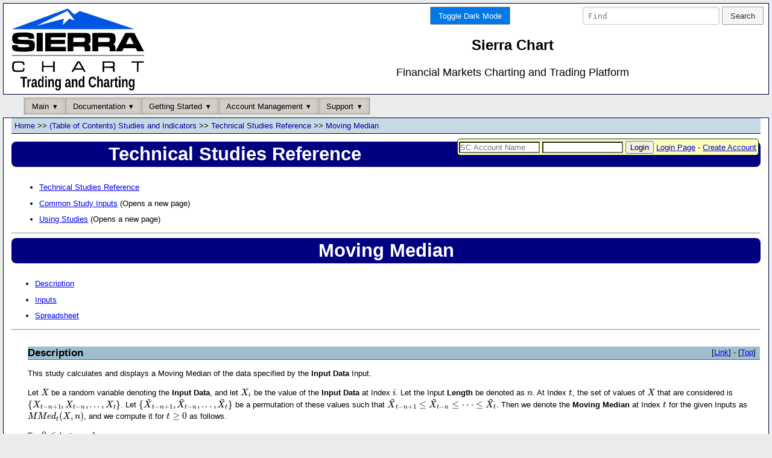

--- FILE ---
content_type: text/html; charset=UTF-8
request_url: https://www.sierrachart.com/index.php?page=doc/StudiesReference.php&ID=305&Name=Moving_Median
body_size: 18475
content:
<!doctype html>
<html lang="en">
    <head>
        <meta charset="utf-8"/>
        <meta name="viewport" content="width=device-width, initial-scale=1.0"/>
                <meta name="description" content="Sierra Chart is a professional Trading platform for the financial markets. Supporting Manual, Automated and Simulated Trading." >
        <meta name="keywords" content="online trading platform, charting software, futures, stock, forex, discretionary trading, automated trading, trade simulator, trading system development, trading strategy development" >     
        
        <link rel="stylesheet" type="text/css" href="/includes/Minified.css" >
        
        <link rel="icon" type="image/png" sizes="192x192" href="favicon/favicon-192x192.png">
        <link rel="icon" type="image/png" sizes="32x32" href="favicon/favicon-32x32.png">
        <link rel="icon" type="image/png" sizes="96x96" href="favicon/favicon-96x96.png">
        <link rel="icon" type="image/png" sizes="16x16" href="favicon/favicon-16x16.png">
        
        <script type="text/javascript" src="/jscripts/jquery-3.7.1.min.js"></script>
        
        <script type="text/javascript">

    function HasPageBeenModified(filemtime = '1546897603') {
        $.ajax({
            url: '/Ajax.php',
            type: 'post',
            data: {
              'Service': 'Page',
              'Do': 'HasPageBeenModified',
              'filemtime': filemtime,
              'FileName': 'doc/StudiesReference.php',
            },
            success: function(data, status) {
              if(data['result'] == "NewPageEdits" && data['Content']) {
                    $('#NewPageEdits').remove();
                    $('#container').append('<div id="NewPageEdits">'+data['Content']+'</div>')
                    $('#NewPageEdits').dialog({
                        width: 150,
                        position: { at: 'right-96 top-5%'},
                        modal: false,
                        resizable: false,
                        create: function (event, ui) { $(event.target).parent().css('position', 'fixed'); }
                    });

                    $(".ui-dialog-titlebar").hide();
              }
            },
            error: function(xhr, desc, err) {
              console.log(xhr);
              console.log("Details: " + desc + " | Error:" + err);
            }
        });

    }

    window.setInterval(HasPageBeenModified , 900000);

</script>

        <title> Sierra Chart</title>
    </head>               
    <body>
        <div id="container">
            <div id="banner" class="pure-g">
    <div class="pure-u-1 pure-u-md-1-3">
        <a href="https://www.sierrachart.com"><img src="https://www.sierrachart.com/images/Logo/SierraChartLogo.png" alt="Sierra Chart - Financial Market Charting and Trading Software" class="logo"></a>
    </div>
    <div class="pure-u-1 pure-u-md-2-3">
        <div class="pure-g">
            <div class="pure-u-1-2" style="text-align: right;">
            <div class="pure-form CSSDarkMode">
    <form action="/index.php?page=doc/StudiesReference.php&ID=305&Name=Moving_Median" method="POST">
        <input type="hidden" name="DarkMode" value="On">
        <button type="submit" class="pure-button pure-button-primary">Toggle Dark Mode</button>
    </form>
</div>
            </div>            
            <div class="pure-u-1-2">
            <div class="pure-form SearchBar">
    <form action="https://search.sierrachart.com/" method="GET">
        <input name="Query" value="" type="text" placeholder="Find" size="25">
        <input type="hidden" name="submitted" value="true">
        <input type="submit" value="Search" class="pure-button">
    </form>
</div>
            </div>
            <div class="pure-u-1">
                <h2 class="title">Sierra Chart</h2> 
                <p class="tagline">Financial Markets Charting and Trading Platform</p>    
            </div>
        </div>
    </div>
</div>
            <div class="pure-menu pure-menu-horizontal top-nav-bar">
    <ul class="pure-menu-list">
        <li class="pure-menu-item pure-menu-has-children pure-menu-allow-hover">
            <a class="pure-menu-link pure-button-active" style="color: #000;">Main</a>
            <ul class="pure-menu-children">
                <li class="pure-menu-item"><a class="pure-menu-link" href="https://www.sierrachart.com/">Home</a></li>
                <li class="pure-menu-item"><a class="pure-menu-link" href="https://www.sierrachart.com/index.php?page=doc/SoftwareDownload.php">Software Download</a></li>
                <li class="pure-menu-item"><a class="pure-menu-link" href="https://www.sierrachart.com/index.php?page=doc/Whats_New.php">What Is New</a></li>
                <li class="pure-menu-item"><a class="pure-menu-link" href="https://www.sierrachart.com/index.php?page=doc/Features.php">Features</a></li>
                <li class="pure-menu-item"><a class="pure-menu-link" href="https://www.sierrachart.com/index.php?page=doc/SupportedDataAndTradingServices.php">Data/Trade Services</a></li>
                <li class="pure-menu-item"><a class="pure-menu-link" href="https://www.sierrachart.com/index.php?page=doc/Image_gallery.php">User Image Gallery</a></li>
                <li class="pure-menu-item"><a class="pure-menu-link" href="https://www.sierrachart.com/index.php?page=doc/AdditionalFiles.php">Additional Files</a></li>
                <li class="pure-menu-item"><a class="pure-menu-link" href="https://www.sierrachart.com/index.php?page=doc/AboutUs.php" >About Us</a></li>
                <li class="pure-menu-item"><a class="pure-menu-link" href="https://www.sierrachart.com/index.php?page=doc/OtherSitesLinks.php">Other Websites</a></li>
            </ul>
        </li><li class="pure-menu-item pure-menu-has-children pure-menu-allow-hover">
            <a class="pure-menu-link pure-button-active" style="color: #000;">Documentation</a>
            <ul class="pure-menu-children">
                <li class="pure-menu-item"><a class="pure-menu-link" href="https://www.sierrachart.com/index.php?page=doc/Contents.php">Table of Contents</a></li>
                <li class="pure-menu-item"><a class="pure-menu-link" href="https://www.sierrachart.com/index.php?page=doc/help.php">Frequently Asked Questions</a></li>
                <li class="pure-menu-item"><a class="pure-menu-link" href="https://www.sierrachart.com/index.php?page=doc/setup.php">Sierra Chart Setup Instructions</a></li>
                <li class="pure-menu-item"><a class="pure-menu-link" href="https://www.sierrachart.com/index.php?page=doc/SupportedDataAndTradingServices.php">Data/Trade Services</a></li>
                <li class="pure-menu-item"><a class="pure-menu-link" href="https://www.sierrachart.com/index.php?page=doc/VideoLibrary.php">Video Library</a></li>
                <li class="pure-menu-item"><a class="pure-menu-link" href="https://www.sierrachart.com/index.php?page=doc/Whats_New.php">What Is New</a></li>
                <li class="pure-menu-item"><a class="pure-menu-link" href="https://www.sierrachart.com/index.php?page=doc/SupportedDataAndTradingServices.php#Services">Symbols</a></li>
                <li class="pure-menu-item"><a class="pure-menu-link" href="https://www.sierrachart.com/index.php?page=doc/DevelopingCustomStudiesAndSystems.php">Developing for Sierra Chart</a></li>
                <li class="pure-menu-item"><a class="pure-menu-link" href="https://www.sierrachart.com/index.php?page=doc/BrokerServices.html">Services for Brokers</a></li>
            </ul>
        </li><li class="pure-menu-item pure-menu-has-children pure-menu-allow-hover">
            <a class="pure-menu-link pure-button-active" style="color: #000;">Getting Started</a>
            <ul class="pure-menu-children">
                <li class="pure-menu-item"><a class="pure-menu-link" href="https://www.sierrachart.com/index.php?page=doc/setup.php">Sierra Chart Setup Instructions</a></li>
                <li class="pure-menu-item"><a class="pure-menu-link" href="https://www.sierrachart.com/index.php?page=doc/SoftwareDownload.php">Software Download</a></li>
                <li class="pure-menu-item"><a class="pure-menu-link" href="https://www.sierrachart.com/index.php?page=doc/SupportedDataAndTradingServices.php">Data/Trade Services</a></li>
                <li class="pure-menu-item"><a class="pure-menu-link" href="https://www.sierrachart.com/index.php?page=doc/helpdetails59.php">What Is Included in Free Trial</a></li>
                <li class="pure-menu-item"><a class="pure-menu-link" href="https://www.sierrachart.com/index.php?page=doc/FuturesData.php">Understanding Real-time  Futures Data</a></li>
            </ul>
        </li><li class="pure-menu-item pure-menu-has-children pure-menu-allow-hover">
            <a class="pure-menu-link pure-button-active" style="color: #000;">Account Management</a>
            <ul class="pure-menu-children">
                <li class="pure-menu-item"><a class="pure-menu-link" href="https://www.sierrachart.com/RegisterStep1.php">Create Account</a></li>
                <li class="pure-menu-item"><a class="pure-menu-link" href="https://www.sierrachart.com/UserControlPanel.php#MoveToTop">Account Control Panel</a></li>
                <li class="pure-menu-item"><a class="pure-menu-link" href="https://www.sierrachart.com/UserControlPanel.php?page=AddAccountCredit#MoveToTop">Make a Payment</a></li>
                <li class="pure-menu-item"><a class="pure-menu-link" href="https://www.sierrachart.com/UserControlPanel.php?page=ServicesActivation#MoveToTop">Activate Services</a></li>
                <li class="pure-menu-item"><a class="pure-menu-link" href="https://www.sierrachart.com/index.php?page=doc/PurchaseInformation.php">License and Purchase Info</a></li>
                <li class="pure-menu-item"><a class="pure-menu-link" href="https://www.sierrachart.com/index.php?page=doc/Packages.php">Pricing</a></li>
                <li class="pure-menu-item"><a class="pure-menu-link" href="https://www.sierrachart.com/PasswordReset.php">Account Password Reset</a></li>
            </ul>
        </li><li class="pure-menu-item pure-menu-has-children pure-menu-allow-hover">
            <a class="pure-menu-link pure-button-active" style="color: #000;">Support</a>
            <ul class="pure-menu-children">
                <li class="pure-menu-item"><a class="pure-menu-link" href="https://www.sierrachart.com/index.php?page=doc/support.html">Contact</a></li>
                <li class="pure-menu-item"><a class="pure-menu-link" href="https://www.sierrachart.com/SupportBoard.php">* Support Board *</a></li>
                <li class="pure-menu-item"><a class="pure-menu-link" href="https://www.sierrachart.com/index.php?page=doc/SelfHelp.php&Source=Ticket">Self Help/Account Support Tickets</a></li>
                <li class="pure-menu-item"><a class="pure-menu-link" href="https://www.sierrachart.com/index.php?page=doc/SupportedDataAndTradingServices.php">Data/Trade Services</a></li>
                <li class="pure-menu-item"><a class="pure-menu-link" href="https://www.sierrachart.com/index.php?page=doc/SoftwareDownload.php">Software Download</a></li>
                <li class="pure-menu-item"><a class="pure-menu-link" href="https://www.sierrachart.com/UserControlPanel.php">Account Control Panel</a></li>
                <li class="pure-menu-item"><a class="pure-menu-link" href="https://www.sierrachart.com/index.php?page=doc/SierraChartStudyAndSystemProgrammers.php">Study and System Programmers</a></li>
                <li class="pure-menu-item"><a class="pure-menu-link" href="https://www.sierrachart.com/UserControlPanel.php?page=StudyStore#MoveToTop">Custom Studies Store/List</a></li>
            </ul>
        </li>
    </ul>
</div>
                        
<form action="/UserControlPanel.php#loginForm" method="post" style="margin-top:3.1em;" class="SmallLoginLogOutForm" title="Enter your Sierra Chart Account Name and Password.">
    <input class="TextInput" name="username" placeholder="SC Account Name">
    <input class="TextInput" name="password" type="password">
    <input type="submit" value="Login" >
    <input type="hidden" name="RedirectTo" value="/index.php?page=doc/StudiesReference.php&amp;ID=305&amp;Name=Moving_Median" >
    <a href="/UserControlPanel.php" target="_blank" rel="noopener noreferrer">Login Page</a>
     - <a href="https://www.sierrachart.com/RegisterStep1.php">Create Account</a>
    
</form>

            <div class="content">
<div class="HierarchyLinks"> <h4 id="top"><a href="/">Home</a> &gt;&gt; <a  href="/index.php?page=doc/Contents.php#StudiesIndicators">(Table of Contents) Studies and Indicators</a> &gt;&gt; <a  href="/index.php?page=doc/TechnicalStudiesReference.php">Technical Studies Reference</a> &gt;&gt; <a href="/index.php?page=doc/StudiesReference.php&ID=305">Moving Median</a></h4> </div> <h1 class="PageName">Technical Studies Reference</h1>

<section class="h2">
    <ul>
        <li><a href="/index.php?page=doc/TechnicalStudiesReference.php">Technical Studies Reference</a></li>
        <li><a href="/index.php?page=doc/StudiesReference_CommonStudyInputs.php" target="_blank" rel="noopener noreferrer">Common Study Inputs</a> (Opens a new page)</li>
        <li><a href="/index.php?page=doc/ChartStudies.html#AddingModifyingStudies" target="_blank" rel="noopener noreferrer">Using Studies</a> (Opens a new page)</li>
    </ul>
</section>
<hr>

<h1 class="PageName">Moving Median</h1>

<ul>
    <li><a href="#Description">Description</a></li>
	<li><a href="#Inputs">Inputs</a></li>
	<li><a href="#Spreadsheet">Spreadsheet</a></li>
</ul>

<hr>

<section class="h3">
    <h3 id="Description">Description</h3>
    <div class="member-link">[<a href="#Description">Link</a>] - [<a href="#top">Top</a>]</div>
	
    <p>This study calculates and displays a Moving Median of the data specified by the <b>Input Data</b> Input.</p>

    <p>Let \(X\) be a random variable denoting the <b>Input Data</b>, and let \(X_i\) be the value of the <b>Input Data</b> at Index \(i\). Let the Input <b>Length</b> be denoted as \(n\). At Index \(t\), the set of values of \(X\) that are considered is \(\{X_{t-n+1},X_{t-n},...,X_t\}\). Let \(\{\tilde{X}_{t-n+1},\tilde{X}_{t-n},...,\tilde{X}_t\}\) be a permutation of these values such that \(\tilde{X}_{t-n+1} \leq \tilde{X}_{t-n} \leq \cdot\cdot\cdot \leq \tilde{X}_t\). Then we denote the <b>Moving Median</b> at Index \(t\) for the given Inputs as \(MMed_t(X,n)\), and we compute it for \(t \geq 0\) as follows.</p>
    
    <p>For \(0 \leq t < n - 1\):</p>
    
    \(\displaystyle{MMed_t(X,n) = \left\{ \begin{matrix} \tilde{X}_{t - \left\lfloor{0.5(t + 1)}\right\rfloor} & t + 1 \space odd \\ \left. \left(\tilde{X}_{t-0.5(t + 1)} + \tilde{X}_{t - 0.5(t + 1) + 1}\right) \middle/ 2\right. & t + 1 \space even \end{matrix}\right .}\)
    
    <p>For \(t \geq n - 1\):</p>
    
    \(\displaystyle{MMed_t(X,n) = \left\{ \begin{matrix} \tilde{X}_{t - \left\lfloor{0.5n}\right\rfloor} & n \space odd \\ \left. \left(\tilde{X}_{t-0.5n} + \tilde{X}_{t - 0.5n + 1}\right) \middle/ 2\right. & n \space even \end{matrix}\right .}\)

    <p>For an explanation of the floor function (\(\left\lfloor{\space\space}\right\rfloor\)), refer to our description <a href="/index.php?page=doc/StudiesReference_ListOfMathSymbols.html#FloorFunction" Target="_blank" rel="noopener noreferrer">here</a>.</p>

    <section class="h4">
		<h4 id="Inputs">Inputs</h4>
		<div class="member-link">[<a href="#Inputs">Link</a>] - [<a href="#top">Top</a>]</div>
        <ul>
            <li><a href="/index.php?page=doc/StudiesReference_CommonStudyInputs.php#InputData" target="_blank" rel="noopener noreferrer">Input Data</a></li>
            <li><a href="/index.php?page=doc/StudiesReference_CommonStudyInputs.php#Length" target="_blank" rel="noopener noreferrer">Length</a></li>
        </ul>
    </section>
	
	<section class="h4">
		<h4 id="Spreadsheet">Spreadsheet</h4>
		<div class="member-link">[<a href="#Spreadsheet">Link</a>] - [<a href="#top">Top</a>]</div>
        
         <p>The spreadsheet below contains  the formulas for this study in Spreadsheet format.  Save this Spreadsheet to the  <a href="/index.php?page=doc/GeneralSettings.html#DataFilesFolder"  Target="_blank" rel="noopener noreferrer">Data Files Folder</a>. </p>
         
         <p>Open it through <b class = "menu_item">File &gt;&gt; Open Spreadsheet</b>.  </p>
         
         <p> <a href="/SpreadsheetFiles/Moving_Median.305.scss" >Moving_Median.305.scss</a> </p>
    </section>   
   
</section>

<hr><p>*Last modified Friday, 24th January, 2025.</p><script type="text/javascript">

      function HasStudyFileBeenModified(filemtime = '1737749428') {
        $.ajax({
            url: '/Ajax.php',
            type: 'post',
            data: {
              'Service': 'Page',
              'Do': 'HasStudyFileBeenModified',
              'filemtime': filemtime,
              'StudyID': '305',
            },
            success: function(data, status) {
              if(data['result'] == "NewPageEdits" && data['Content']) {
                    $('#NewPageEdits').remove();
                    $('#container').append('<div id="NewPageEdits">'+data['Content']+'</div>')
                    $('#NewPageEdits').dialog({
                        width: 150,
                        position: { at: 'right-96 top-5%'},
                        modal: false,
                        resizable: false,
                        create: function (event, ui) { $(event.target).parent().css('position', 'fixed'); }
                    });

                    $(".ui-dialog-titlebar").hide();
              }
            },
            error: function(xhr, desc, err) {
              console.log(xhr);
              console.log("Details: " + desc + " | Error:" + err);
            }
        });

    }

    window.setInterval(HasPageBeenModified , 900000);

</script>

<script type="text/javascript" async src="/jscripts/MathJax/MathJax.js?config=TeX-MML-AM_CHTML"></script>


<br>
<br>
<br>
<br>
<br>

                <div id="footer" style="font-size:66%" class="ClearBoth">
                    <hr>
                    <a href="/index.php?page=doc/PurchaseInformation.php" target="_blank" rel="noopener noreferrer">Service Terms and Refund Policy</a>
                    <br><br>
                    
                </div>
            </div>
        </div>
        <script type="text/javascript" src="/jscripts/Minified.js"></script>
        <script type="text/javascript">

        </script>
    </body>
</html>  

--- FILE ---
content_type: application/x-javascript
request_url: https://www.sierrachart.com/jscripts/MathJax/jax/output/CommonHTML/autoload/mtable.js?V=2.7.2
body_size: 10748
content:
/*
 *  /MathJax/jax/output/CommonHTML/autoload/mtable.js
 *
 *  Copyright (c) 2009-2017 The MathJax Consortium
 *
 *  Licensed under the Apache License, Version 2.0 (the "License");
 *  you may not use this file except in compliance with the License.
 *  You may obtain a copy of the License at
 *
 *      http://www.apache.org/licenses/LICENSE-2.0
 *
 *  Unless required by applicable law or agreed to in writing, software
 *  distributed under the License is distributed on an "AS IS" BASIS,
 *  WITHOUT WARRANTIES OR CONDITIONS OF ANY KIND, either express or implied.
 *  See the License for the specific language governing permissions and
 *  limitations under the License.
 */

MathJax.Hub.Register.StartupHook("CommonHTML Jax Ready",function(){var g="2.7.2";var b=MathJax.ElementJax.mml,a=MathJax.Hub.config,e=MathJax.OutputJax.CommonHTML,d=MathJax.Hub.SplitList;var c=-1,f=1000000;b.mtable.Augment({toCommonHTML:function(l){var m={rows:[],labels:[],labeled:false};l=this.CHTMLdefaultNode(l,{noBBox:true,childOptions:m});var k=e.Element("mjx-table");while(l.firstChild){k.appendChild(l.firstChild)}l.appendChild(k);var h=this.getValues("columnalign","rowalign","columnspacing","rowspacing","columnwidth","equalcolumns","equalrows","columnlines","rowlines","frame","framespacing","align","width","side","minlabelspacing","useHeight");var j=e.TEX.min_rule_thickness/e.em;m.t=e.Px(j*this.CHTML.scale,1);this.CHTMLgetBoxSizes(h,m);this.CHTMLgetAttributes(h,m);this.CHTMLadjustCells(h,m);if(h.frame){k.style.border=m.t+" "+h.frame}this.CHTMLalignV(h,m,l);this.CHTMLcolumnWidths(h,m,l);this.CHTMLstretchCells(h,m);if(m.labeled){this.CHTMLaddLabels(h,m,l,k)}var i=this.CHTML;i.w=i.r=m.R;i.h=i.t=m.T-m.B;i.d=i.b=m.B;if(!h.frame&&!i.pwidth){l.style.padding="0 "+e.Em(1/6);i.L=i.R=1/6}this.CHTMLhandleSpace(l);this.CHTMLhandleBBox(l);this.CHTMLhandleColor(l);return l},CHTMLgetBoxSizes:function(z,k){var r=e.FONTDATA.lineH*z.useHeight,t=e.FONTDATA.lineD*z.useHeight;var y=[],h=[],l=[],w=-1,q,n;for(q=0,n=this.data.length;q<n;q++){var B=this.data[q],A=(B.type==="mtr"?0:c);y[q]=r;h[q]=t;for(var p=A,v=B.data.length+A;p<v;p++){if(l[p]==null){l[p]=-f;if(p>w){w=p}}var u=B.data[p-A].CHTML;if(u.h>y[q]){y[q]=u.h}if(u.d>h[q]){h[q]=u.d}if(u.w>l[p]){l[p]=u.w}}}if(z.equalrows){k.HD=true;var x=Math.max.apply(Math,y);var o=Math.max.apply(Math,h);for(q=0,n=y.length;q<n;q++){y[q]=x;h[q]=o}}k.H=y;k.D=h;k.W=l,k.J=w},CHTMLgetAttributes:function(v,j){var l=d(v.columnspacing),x=d(v.rowspacing),t=d(v.columnalign),r=d(v.rowalign),k=d(v.columnlines),w=d(v.rowlines),o=d(v.columnwidth),n=[],q,p,u=j.J,s=j.rows.length-1;for(q=0,p=l.length;q<p;q++){l[q]=this.CHTMLlength2em(l[q])}for(q=0,p=x.length;q<p;q++){x[q]=this.CHTMLlength2em(x[q])}while(l.length<u){l.push(l[l.length-1])}while(t.length<=u){t.push(t[t.length-1])}while(k.length<u){k.push(k[k.length-1])}while(o.length<=u){o.push(o[o.length-1])}while(x.length<s){x.push(x[x.length-1])}while(r.length<=s){r.push(r[r.length-1])}while(w.length<s){w.push(w[w.length-1])}t[c]=(v.side.substr(0,1)==="l"?"left":"right");for(q=0;q<=s;q++){var y=this.data[q];n[q]=[];if(y.rowalign){r[q]=y.rowalign}if(y.columnalign){n[q]=d(y.columnalign);while(n[q].length<=u){n[q].push(n[q][n[q].length-1])}}}var h=d(v.framespacing);if(h.length!=2){h=d(this.defaults.framespacing)}h[0]=Math.max(0,this.CHTMLlength2em(h[0]));h[1]=Math.max(0,this.CHTMLlength2em(h[1]));if(v.columnlines.replace(/none/g,"").replace(/ /g,"")!==""||v.rowlines.replace(/none/g,"").replace(/ /g,"")!==""){v.fspace=true}if(v.frame===b.LINES.NONE){delete v.frame}else{v.fspace=true}if(v.frame){h[0]=Math.max(0,h[0]);h[1]=Math.max(0,h[1])}if(v.fspace){l[u]=h[0];x[s]=h[1]}else{l[u]=x[s]=0}k[u]=w[s]=b.LINES.NONE;j.CSPACE=l;j.RSPACE=x;j.CALIGN=t;j.RALIGN=r;j.CLINES=k;j.RLINES=w;j.CWIDTH=o;j.RCALIGN=n;j.FSPACE=h},CHTMLadjustCells:function(l,r){var S=r.rows,W=r.CSPACE,o=r.CLINES,x=r.RSPACE,F=r.RLINES,V=r.CALIGN,q=r.RALIGN,G=r.RCALIGN;W[r.J]*=2;x[S.length-1]*=2;var p="0",I,t,z,N,n,P,U=0;if(l.fspace){U=r.FSPACE[1];p=e.Em(r.FSPACE[1])}r.RHD=[];r.RH=[];for(var Q=0,K=S.length;Q<K;Q++){var w=S[Q],v=this.data[Q];I=x[Q]/2;N=null;z="0";if(F[Q]!==b.LINES.NONE&&F[Q]!==""){N=r.t+" "+F[Q]}if(N||(o[O]!==b.LINES.NONE&&o[O]!=="")){while(w.length<=r.J){w.push(e.addElement(w.node,"mjx-mtd",null,[["span"]]))}}r.RH[Q]=U+r.H[Q];U=Math.max(0,I);r.RHD[Q]=r.RH[Q]+U+r.D[Q];I=e.Em(U);if(l.fspace){z=e.Em(r.FSPACE[0])}for(var O=0,y=w.length;O<y;O++){var E=(v.type==="mtr"?0:c);var J=v.data[O-E]||{CHTML:e.BBOX.zero()};var k=w[O].style;n=J.CHTML;t=W[O]/2;if(o[O]!==b.LINES.NONE){k.borderRight=r.t+" "+o[O];t-=1/e.em/2}t=e.Em(Math.max(0,t));k.padding=p+" "+t+" 0px "+z;if(N){k.borderBottom=N}z=t;P=(J.rowalign||(this.data[Q]||{}).rowalign||q[Q]);var A=Math.max(1,n.h),C=Math.max(0.2,n.d),h=(r.H[Q]+r.D[Q])-(A+C),u=w[O].firstChild.style;if(P===b.ALIGN.TOP){if(h){u.marginBottom=e.Em(h)}k.verticalAlign="top"}else{if(P===b.ALIGN.BOTTOM){k.verticalAlign="bottom";if(h){u.marginTop=e.Em(h)}}else{if(P===b.ALIGN.CENTER){if(h){u.marginTop=u.marginBottom=e.Em(h/2)}k.verticalAlign="middle"}else{if(A!==r.H[Q]){u.marginTop=e.Em(r.H[Q]-A)}}}}P=(J.columnalign||G[Q][O]||V[O]);if(P!==b.ALIGN.CENTER){k.textAlign=P}}w.node.style.height=e.Em(r.RHD[Q]);p=I}W[r.J]/=2;x[S.length-1]/=2},CHTMLalignV:function(w,k,o){var m,t=k.rows.length,v=k.H,j=k.D,x=k.RSPACE;if(typeof(w.align)!=="string"){w.align=String(w.align)}if(w.align.match(/(top|bottom|center|baseline|axis)( +(-?\d+))?/)){m=parseInt(RegExp.$3||"0");w.align=RegExp.$1;if(m<0){m+=k.rows.length+1}if(m>t||m<=0){m=null}}else{w.align=this.defaults.align}var p=0,l=0,u=e.TEX.axis_height;if(w.fspace){p+=k.FSPACE[1]}if(w.frame){p+=2/e.em;l+=1/e.em}for(var q=0;q<t;q++){var r=v[q],s=j[q];p+=r+s+x[q];if(m){if(q===m-1){l+=({top:r+s,bottom:0,center:(r+s)/2,baseline:s,axis:u+s})[w.align]+x[q]}if(q>=m){l+=r+s+x[q]}}}if(!m){l=({top:p,bottom:0,center:p/2,baseline:p/2,axis:p/2-u})[w.align]}if(l){o.style.verticalAlign=e.Em(-l)}k.T=p;k.B=l},CHTMLcolumnWidths:function(l,r,A){var I=r.CWIDTH,K=r.CSPACE,u=r.J,F;var G=0,n=false,y=l.width.match(/%$/);var H,B,v;if(l.width!=="auto"&&!y){G=Math.max(0,this.CHTMLlength2em(l.width,r.R));n=true}if(l.equalcolumns){if(y){var z=e.Percent(1/(u+1));for(F=0;F<=u;F++){I[F]=z}}else{v=Math.max.apply(Math,r.W);if(l.width!=="auto"){var q=(l.fspace?r.FSPACE[0]+(l.frame?2/e.em:0):0);for(F=0;F<=u;F++){q+=K[F]}v=Math.max((G-q)/(u+1),v)}v=e.Em(v);for(F=0;F<=u;F++){I[F]=v}}n=true}var E=0;if(l.fspace){E=r.FSPACE[0]}var s=[],D=[],h=[],o=[];var t=r.rows[0];for(F=0;F<=u;F++){o[F]=r.W[F];if(I[F]==="auto"){s.push(F)}else{if(I[F]==="fit"){D.push(F)}else{if(I[F].match(/%$/)){h.push(F)}else{o[F]=this.CHTMLlength2em(I[F],o[F])}}}E+=o[F]+K[F];if(t[F]){t[F].style.width=e.Em(o[F])}}if(l.frame){E+=2/e.em}var C=(D.length>0);if(n){if(y){for(F=0;F<=u;F++){cell=t[F].style;if(I[F]==="auto"&&!C){cell.width=""}else{if(I[F]==="fit"){cell.width=""}else{if(I[F].match(/%$/)){cell.width=I[F]}else{cell.minWidth=cell.maxWidth=cell.width}}}}}else{if(G>E){var k=0;for(H=0,B=h.length;H<B;H++){F=h[H];v=Math.max(o[F],this.CHTMLlength2em(I[F],G));k+=v-o[F];o[F]=v;t[F].style.width=e.Em(v)}E+=k}if(!C){D=s}if(G>E&&D.length){var x=(G-E)/D.length;for(H=0,B=D.length;H<B;H++){F=D[H];o[F]+=x;t[F].style.width=e.Em(o[F])}E=G}}}o[c]=r.W[c];r.W=o;r.R=E;if(y){this.CHTML.pwidth=l.width;this.CHTML.mwidth=e.Em(E);A.style.width=A.firstChild.style.width="100%"}},CHTMLstretchCells:function(x,l){var y=l.rows,w=l.H,k=l.D,m=l.W,t=l.J,s=y.length-1;for(var o=0;o<=s;o++){var z=y[o],q=this.data[o];var p=w[o],r=k[o];for(var n=0;n<=t;n++){var v=z[n],u=q.data[n];if(!u){continue}if(u.CHTML.stretch==="V"){u.CHTMLstretchV(p,r)}else{if(u.CHTML.stretch==="H"){u.CHTMLstretchH(v,m[n])}}}}},CHTMLaddLabels:function(h,k,w,B){var q=this.getValues("indentalignfirst","indentshiftfirst","indentalign","indentshift");if(q.indentalignfirst!==b.INDENTALIGN.INDENTALIGN){q.indentalign=q.indentalignfirst}if(q.indentalign===b.INDENTALIGN.AUTO){q.indentalign=a.displayAlign}if(q.indentshiftfirst!==b.INDENTSHIFT.INDENTSHIFT){q.indentshift=q.indentshiftfirst}if(q.indentshift==="auto"){q.indentshift="0"}var z=this.CHTMLlength2em(q.indentshift,e.cwidth);var A=this.CHTMLlength2em(h.minlabelspacing,0.8);var p=A+k.W[c],y=0,D=k.R;var n=this.CHTMLlength2em(a.displayIndent,e.cwidth);var t=(k.CALIGN[c]===b.INDENTALIGN.RIGHT?-1:1);if(q.indentalign===b.INDENTALIGN.CENTER){D+=2*(p-t*(z+n));z+=n}else{if(k.CALIGN[c]===q.indentalign){if(n<0){y=t*n;n=0}z+=t*n;if(p>t*z){z=t*p}z+=y;z*=t;D+=z}else{D+=p-t*z+n;z-=t*n;z*=-t}}var o=e.addElement(w,"mjx-box",{style:{width:"100%","text-align":q.indentalign}});o.appendChild(B);var C=e.Element("mjx-itable");B.style.display="inline-table";if(!B.style.width){B.style.width="auto"}C.style.verticalAlign="top";B.style.verticalAlign=e.Em(k.T-k.B-k.H[0]);w.style.verticalAlign="";if(z){if(q.indentalign===b.INDENTALIGN.CENTER){B.style.marginLeft=e.Em(z);B.style.marginRight=e.Em(-z)}else{var u="margin"+(q.indentalign===b.INDENTALIGN.RIGHT?"Right":"Left");B.style[u]=e.Em(z)}}if(k.CALIGN[c]==="left"){w.insertBefore(C,o);C.style.marginRight=e.Em(-k.W[c]-y);if(y){C.style.marginLeft=e.Em(y)}}else{w.appendChild(C);C.style.marginLeft=e.Em(-k.W[c]+y)}var l=k.labels,j=0;if(h.fspace){j=k.FSPACE[0]+(h.frame?1/e.em:0)}for(var x=0,v=l.length;x<v;x++){if(l[x]&&this.data[x].data[0]){C.appendChild(l[x]);var r=this.data[x].data[0].CHTML;j=k.RH[x]-Math.max(1,r.h);if(j){l[x].firstChild.firstChild.style.marginTop=e.Em(j)}l[x].style.height=e.Em(k.RHD[x])}else{e.addElement(C,"mjx-label",{style:{height:e.Em(k.RHD[x])}})}}w.style.width=this.CHTML.pwidth="100%";w.style.minWidth=this.CHTML.mwidth=e.Em(Math.max(0,D))}});b.mtr.Augment({toCommonHTML:function(l,j){l=this.CHTMLcreateNode(l);this.CHTMLhandleStyle(l);this.CHTMLhandleScale(l);if(!j){j={rows:[],labels:[]}}var n=[];j.rows.push(n);n.node=l;j.labels.push(null);for(var k=0,h=this.data.length;k<h;k++){n.push(this.CHTMLaddChild(l,k,j))}this.CHTMLhandleColor(l);return l}});b.mlabeledtr.Augment({toCommonHTML:function(n,k){n=this.CHTMLcreateNode(n);this.CHTMLhandleStyle(n);this.CHTMLhandleScale(n);if(!k){k={rows:[],labels:[]}}var o=[];k.rows.push(o);o.node=n;var j=e.Element("mjx-label");k.labels.push(j);this.CHTMLaddChild(j,0,k);if(this.data[0]){k.labeled=true}for(var l=1,h=this.data.length;l<h;l++){o.push(this.CHTMLaddChild(n,l,k))}this.CHTMLhandleColor(n);return n}});b.mtd.Augment({toCommonHTML:function(l,i){l=this.CHTMLdefaultNode(l,i);e.addElement(l.firstChild,"mjx-strut");if(this.isEmbellished()){var m=this.CoreMO(),h=this.CHTML;if(m.CHTMLcanStretch("Vertical")){h.stretch="V"}else{if(m.CHTMLcanStretch("Horizontal")){h.stretch="H"}}if(h.stretch){var j=m.Get("minsize",true);if(j){if(h.stretch==="V"){var n=h.h+h.d;if(n){var k=this.CHTMLlength2em(j,n)/n;if(k>1){h.h*=k;h.d*=k}}}else{h.w=Math.max(h.w,this.CHTMLlength2em(j,h.w))}}}}return l}});MathJax.Hub.Startup.signal.Post("CommonHTML mtable Ready");MathJax.Ajax.loadComplete(e.autoloadDir+"/mtable.js")});
